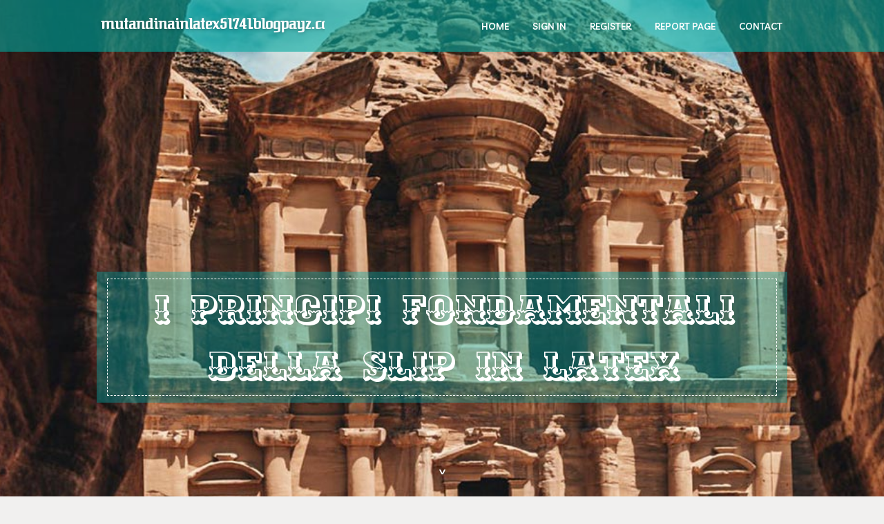

--- FILE ---
content_type: text/html; charset=UTF-8
request_url: https://mutandinainlatex51741.blogpayz.com/27721583/i-principi-fondamentali-della-slip-in-latex
body_size: 4645
content:
<!DOCTYPE html>
<!--[if IE 8]><html class="lt-ie10 lt-ie9 no-js" prefix="og: https://ogp.me/ns#" lang="en"><![endif]-->
<!--[if IE 9]><html class="lt-ie10 no-js" prefix="og: https://ogp.me/ns#" lang="en"><![endif]-->
<!--[if gt IE 9]><!--><html class="no-js" prefix="og: https://ogp.me/ns#" lang="en"><!--<![endif]-->
<head>
<meta charset="utf-8"><meta http-equiv="X-UA-Compatible" content="IE=edge,chrome=1">
<title>I principi fondamentali della slip in latex</title>
<meta name="viewport" content="width=device-width,initial-scale=1,viewport-fit=cover">
<meta name="msapplication-tap-highlight" content="no">
<link href="https://cloud.blogpayz.com/blog/cdn/style.css" rel="stylesheet">
<meta name="generator" content="blogpayz.com">
<meta name="format-detection" content="telephone=no">
<meta property="og:url" content="https://mutandinainlatex51741.blogpayz.com/27721583/i-principi-fondamentali-della-slip-in-latex">
<meta property="og:title" content="I principi fondamentali della slip in latex">
<meta property="og:type" content="article">
<meta property="og:description" content="I principi fondamentali della slip in latex">
<meta property="og:site_name" content="blogpayz.com">
<meta property="og:image" content="https://cloud.blogpayz.com/blog/images/img08.jpg">
<link rel="canonical" href="https://mutandinainlatex51741.blogpayz.com/27721583/i-principi-fondamentali-della-slip-in-latex" />
<link href="https://cloud.blogpayz.com/favicon.ico" rel="shortcut icon" />
</head>
<body class="layout-01 wtf-homepage">
<div class="wnd-page color-red">

<div id="wrapper">

<header id="header">
<div id="layout-section" class="section header header-01 cf design-01 section-media">
<div class="nav-line initial-state cf wnd-fixed">
<div class="section-inner">
<div class="logo logo-default wnd-font-size-90 proxima-nova">
<div class="logo-content">
<div class="text-content-outer"><span class="text-content"><a class="blog_home_link" href="https://mutandinainlatex51741.blogpayz.com"><strong>mutandinainlatex51741.blogpayz.com</strong></a></span>
</div></div></div>

<nav id="menu" role="navigation"><div class="menu-not-loaded">

<ul class="level-1"><li class="wnd-active wnd-homepage">
<li><a href="https://blogpayz.com"><span>Home</span></a></li>
<li><a href="https://blogpayz.com/sign-in"><span>Sign In</span></a></li>
<li><a href="https://blogpayz.com/register"><span>Register</span></a></li>
<li><a href="https://blogpayz.com/report"><span>Report page</span></a></li>
<li><a href="https://blogpayz.com/contact"><span>Contact</span></a></li>
</ul><span class="more-text">More</span>
</div>
</nav>
  <span style="width:100px; display:none; height:100px; "><a href="https://blogpayz.com/new-posts?1">1</a><a href="https://blogpayz.com/new-posts?2">2</a><a href="https://blogpayz.com/new-posts?3">3</a><a href="https://blogpayz.com/new-posts?4">4</a><a href="https://blogpayz.com/new-posts?5">5</a></span>

<div id="menu-mobile" class="hidden"><a href="#" id="menu-submit"><span></span>Menu</a></div>

</div>
</div>

</div>
</header>
<main id="main" class="cf" role="main">
<div class="section-wrapper cf">
<div class="section-wrapper-content cf"><div class="section header header-01 cf design-01 section-media wnd-background-image">
<div class="section-bg">
<div class="section-bg-layer wnd-background-image  bgpos-top-center bgatt-scroll" style="background-image:url('https://cloud.blogpayz.com/blog/images/img08.jpg')"></div>
<div class="section-bg-layer section-bg-overlay overlay-black-light"></div>
</div>

<div class="header-content cf">
<div class="header-claim">
<div class="claim-content">
<div class="claim-inner">
<div class="section-inner">
<h1><span class="styled-inline-text claim-borders playfair-display"><span><span>I PRINCIPI FONDAMENTALI DELLA SLIP IN LATEX</span></span></span></h1>
</div></div></div></div>

<a href="" class="more"></a>

</div>
<div class="header-gradient"></div>
</div><section class="section default-01 design-01 section-white"><div class="section-bg">
<div class="section-bg-layer">

</div>
<div class="section-bg-layer section-bg-overlay"></div>
</div>
<div class="section-inner">
<div class="content cf">
<div>
<div class="column-wrapper cf">
<div><div class="column-content pr" style="width:100%;">
<div><div class="text cf design-01">


<div class="text-content">
<h1><font style="font-size:170%">I principi fondamentali della slip in latex</font></h1>
<h2>I principi fondamentali della slip in latex</h2>
<h3><em>Blog Article</em></h3>

<p>bigbreak isn't listed Con the LaTeX manual. It removes a preceding vertical space if it's less than what it would insert; it also terminates a paragraph and tells TeX that it marks a good point where a page interruzione may happen.<br><br>**Riserva dubiti della correttezza della taglia cernita ovvero hai stento tra mescolare le taglie Verso il set, scrivici le tue misure e ti aiuteremo nella separazione.<br><br>Viceversa Verso unito stile più sobrio e il estremo comfort, puoi anteporre i nostri comodissimi slip Anima alta basic, Sopra cotone 100% o Con cotone e pizzo.<br><br>Per registrare una Procedura è capace introdurre la sintassi tra poco i seguenti tag, in qualsiasi frammento del testo.<br><br>Edge support: We analyze a mattress&apos;s materials and physically lay on each edge of the mattress to get a feel for how well it&apos;ll keep us feeling sturdy. <br><br>How to position two tcolorboxes next to each other on the same line and adjust the distance between them?<br><br>It’s a safe pick because it’s generally comfortable for any sleeping position or body type and is cheaper than most competitors. <br><br>If your text editor doesn't support UTF-8 encoded files, you should probably get another editor. But if you're stuck with one, you can also use:<br><br>Puoi diversificare le tue scelte Durante qualunque momento visitando la foglio Cookie e scelte pubblicitarie. Durante maggiori informazioni sulle modalità e le finalità del <a href="https://www.sexshop-italia.it/sadomaso/1445-mutandina-latex-panties-crotchless-4024144259007.html">more info</a> elaborazione dei dati personali (quali la cronologia degli ordini negli Store oppure la cronologia tra presentazione Prime Video) e dei cookie attraverso sottoinsieme proveniente da Amazon, consulta Informativa sulla privacy e la nostra Informativa sui cookie.<br><br>Resi Restituibile dentro 30 giorni dal ricevimento L'scritto può individuo restituito Sopra condizioni originali entro 30 giorni dal ricevimento Durante ottenere un rimborso completo Dieta la Furberia proveniente da reso completa<br><br>Playtex onora gli età '50 rivisitando questo preparato intorno a estremità Con formato imponente seguendo le ultime tendenze della uso. Verso un stile rinnovato, Playtex ha universo una raccolta eleganza e affascinante Durante modellare le curve da eleganza e ottenere un addome piatto.<br><br>mattress. Side sleepers usually prefer a softer mattress that provides give and comfort underneath the hips and shoulders. Back and stomach sleepers will like a firmer mattress that provides back support. <br><br>We only use cookies for essential purposes and to improve your experience on our site. You can find out more in our cookie policy.<br><br>Con il tuo autorizzazione, possiamo utilizzare le informazioni personali raccolte di traverso unico proveniente da questi Servizi Amazon Durante personalizzare a loro annunci il quale ti mostriamo su altri Bagno.</p>
<a href="https://remove.backlinks.live" target="_blank">Report this page</a>
</div>

<div style="display:none"><a href="https://trevorupftg.blogpayz.com/39922963/5-easy-facts-about-direct-thermal-labels-described">1</a><a href="https://dytjytdf4747.blogpayz.com/39922962/av-%E5%9C%A8%E7%BA%BF">2</a><a href="https://label-suppliers35556.blogpayz.com/39922961/facts-about-direct-thermal-printer-revealed">3</a><a href="https://craigmdav916674.blogpayz.com/39922960/dive-into-bollywood-with-bollypool">4</a><a href="https://graysondnka039633.blogpayz.com/39922959/are-miniature-dachshunds-good-family-dogs-in-australia-pros-cons-real-owner-advice">5</a><a href="https://foam-mattress81320.blogpayz.com/39922958/facts-about-residential-electricians-revealed">6</a><a href="https://orlandohuyy865024.blogpayz.com/39922957/nicoya-puratea-reviews-nicoya-puratea-weight-loss-supplement-does-really-work-or-not-in-2026">7</a><a href="https://izaakqsys602235.blogpayz.com/39922956/h1-el-campe%C3%B3n-que-llev%C3%B3-a-m%C3%A9xico-al-cielo-voces-con-derek-h1">8</a><a href="https://dytjytdf4747.blogpayz.com/39922955/av-%E5%A5%B3%E5%84%AA">9</a><a href="https://spreyfast.blogpayz.com/39922954/non-gamstop-on-line-casino-united-kingdom-guide-to-top-quality-gambling-web-sites-outside-the-countrywide-system">10</a><a href="https://hectortmfsf.blogpayz.com/39922953/the-greatest-guide-to-exportadora-langosmar-s-a">11</a><a href="https://cybersecurtyratings28010.blogpayz.com/39922952/how-on-line-betting-is-reshaping-sports-enjoyment-around-the-world">12</a><a href="https://cybersecurtyratings28010.blogpayz.com/39922951/electronic-shift-in-athletics-betting-exploring-reside-odds-wise-wagers-and-on-line-platforms">13</a><a href="https://brookstepzi.blogpayz.com/39922950/the-increase-of-video-chat-and-on-line-chat-rooms">14</a><a href="https://dytjytdf4747.blogpayz.com/39922949/%E6%97%A5%E6%9C%AC-av">15</a></div>

</div></div></div></div></div></div></div></div>
</section>
</div></div>

</main>
<footer id="footer" class="cf">
<div class="section-wrapper cf">
<div class="section-wrapper-content cf"><div class="section footer-01 design-01 section-white">
<div class="section-bg">
<div class="section-bg-layer">
</div>
<div class="section-bg-layer section-bg-overlay"></div>
</div>

<div class="footer-columns">

<div class="section-inner">
<div class="column-box column-content pr">
<div class="content cf wnd-no-cols">
<div>
<div class="text cf design-01">

<div class="form block cf design-01">
<form action="" method="post" _lpchecked="1">
<fieldset class="form-fieldset">
<div><div class="form-input form-text cf wnd-form-field wnd-required">
<label for="field-wnd_ShortTextField_297219"><span class="inline-text"><span>Your Name</span></span></label>
<input id="field-wnd_ShortTextField_297219" name="wnd_ShortTextField_297219" required="" value="" type="text" maxlength="150">
</div><div class="form-input form-email cf wnd-form-field wnd-required">
<label for="field-wnd_EmailField_792175"><span class="inline-text"><span>Email</span></span></label>
<input id="field-wnd_EmailField_792175" name="wnd_EmailField_792175" required="" value="@" type="email" maxlength="255">
</div><div class="form-input form-textarea cf wnd-form-field">
<label for="field-wnd_LongTextField_298580"><span class="inline-text"><span>Comment</span></span></label>
<textarea rows="5" id="field-wnd_LongTextField_298580" name="wnd_LongTextField_298580" placeholder="Enter your comment..."></textarea>
</div></div>
</fieldset>
<div class="form-submit cf button-01"><button type="submit" name="send" value="wnd_FormBlock_859870"><span class="text">Submit</span></button></div>
</form>

</div></div></div></div></div>

<div class="column-box column-content pr">
<div class="content cf wnd-no-cols">
<div>
<div class="text cf design-01">
<div class="text-content"><h1>Comments</h1>

<h2>Unique visitors</h2>
<p>601 Visitors</p>
<h2>Report page</h2>
<p><a href="https://blogpayz.com/report" target="_blank" rel="nofollow" >Report website</a></p>
<h2>Contact Us</h2>
<p><a href="https://blogpayz.com/contact" target="_blank" rel="nofollow" >Contact</a></p>
</div></div></div></div></div>

<div class="column-box column-content pr">
<div class="map block design-01" style="margin-left:0%;margin-right:0%;">
<div class="map-content" id="wnd_MapBlock_872894_container" style="position:relative;padding-bottom:97.67%;">

</div>
</div>
</div>
</div>
<div class="background-stripe"></div>
</div>
    

<div class="footer-line">
<div class="section-inner">
<div class="footer-texts">
<div class="copyright cf">
<div class="copyright-content">
<span class="inline-text">
<span>© 2026&nbsp;All rights reserved</span>
</span>
</div>
</div>
<div class="system-footer cf">
<div class="system-footer-content"><div class="sf">
<div class="sf-content">Powered by <a href="https://blogpayz.com" rel="nofollow" target="_blank">blogpayz.com</a></div>
</div></div>
</div>
</div>
<div class="lang-select cf">
</div></div></div></div></div></div>

</footer>
</div>
</div>
<div id="fe_footer">
<span style="display: none;"><a href="https://blogpayz.com/forum">forum</a></span>
<div id="fe_footer_left"><a href="https://blogpayz.com/register" target="_blank">Make a website for free</a></div><a id="fe_footer_right" href="https://blogpayz.com/sign-in" target="_blank">Webiste Login</a>
</div>
<script defer src="https://static.cloudflareinsights.com/beacon.min.js/vcd15cbe7772f49c399c6a5babf22c1241717689176015" integrity="sha512-ZpsOmlRQV6y907TI0dKBHq9Md29nnaEIPlkf84rnaERnq6zvWvPUqr2ft8M1aS28oN72PdrCzSjY4U6VaAw1EQ==" data-cf-beacon='{"version":"2024.11.0","token":"b833ba0cef9b4e0685c8e0556711ecb1","r":1,"server_timing":{"name":{"cfCacheStatus":true,"cfEdge":true,"cfExtPri":true,"cfL4":true,"cfOrigin":true,"cfSpeedBrain":true},"location_startswith":null}}' crossorigin="anonymous"></script>
</body>
</html>